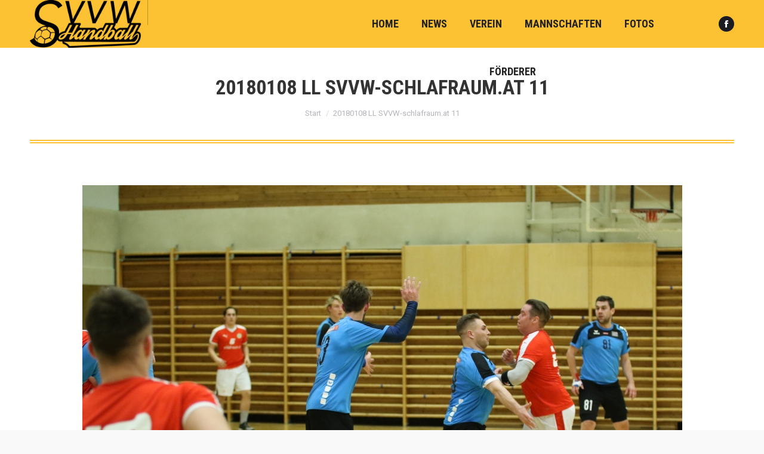

--- FILE ---
content_type: text/html; charset=UTF-8
request_url: https://svvw.at/gallerie/20180108-ll-svvw-hornbach-klagenfurt-schlafraum-at/20180108-ll-svvw-schlafraum-at-11/
body_size: 11358
content:
<!DOCTYPE html> <!--[if !(IE 6) | !(IE 7) | !(IE 8)  ]><!--><html lang=de class=no-js> <!--<![endif]--><head><meta charset="UTF-8"><meta name="viewport" content="width=device-width, initial-scale=1, maximum-scale=1, user-scalable=0"><meta name="theme-color" content="#fdc134"><link rel=profile href=https://gmpg.org/xfn/11> <script>if(/Android|webOS|iPhone|iPad|iPod|BlackBerry|IEMobile|Opera Mini/i.test(navigator.userAgent)){var originalAddEventListener=EventTarget.prototype.addEventListener,oldWidth=window.innerWidth;EventTarget.prototype.addEventListener=function(eventName,eventHandler,useCapture){if(eventName==="resize"){originalAddEventListener.call(this,eventName,function(event){if(oldWidth===window.innerWidth){return;}
oldWidth=window.innerWidth;if(eventHandler.handleEvent){eventHandler.handleEvent.call(this,event);}
else{eventHandler.call(this,event);};},useCapture);}
else{originalAddEventListener.call(this,eventName,eventHandler,useCapture);};};};</script> <meta name='robots' content='index, follow, max-image-preview:large, max-snippet:-1, max-video-preview:-1'><title>20180108 LL SVVW-schlafraum.at 11 - ASKÖ SVVW Klagenfurt</title><link rel=canonical href=https://svvw.at/wp-content/uploads/2018/01/20180108-LL-SVVW-schlafraum.at-11.jpg><meta property="og:locale" content="de_DE"><meta property="og:type" content="article"><meta property="og:title" content="20180108 LL SVVW-schlafraum.at 11 - ASKÖ SVVW Klagenfurt"><meta property="og:url" content="https://svvw.at/wp-content/uploads/2018/01/20180108-LL-SVVW-schlafraum.at-11.jpg"><meta property="og:site_name" content="ASKÖ SVVW Klagenfurt"><meta property="article:publisher" content="https://www.facebook.com/SVVW-Hornbach-Klagenfurt-270871729640268/"><meta property="og:image" content="https://svvw.at/wp-content/uploads/2018/01/20180108-LL-SVVW-schlafraum.at-11.jpg"><meta property="og:image:width" content="1005"><meta property="og:image:height" content="670"><meta property="og:image:type" content="image/jpeg"><meta name="twitter:card" content="summary_large_image"> <script type=application/ld+json class=yoast-schema-graph>{"@context":"https://schema.org","@graph":[{"@type":"WebPage","@id":"https://svvw.at/wp-content/uploads/2018/01/20180108-LL-SVVW-schlafraum.at-11.jpg","url":"https://svvw.at/wp-content/uploads/2018/01/20180108-LL-SVVW-schlafraum.at-11.jpg","name":"20180108 LL SVVW-schlafraum.at 11 - ASKÖ SVVW Klagenfurt","isPartOf":{"@id":"https://svvw.at/#website"},"primaryImageOfPage":{"@id":"https://svvw.at/wp-content/uploads/2018/01/20180108-LL-SVVW-schlafraum.at-11.jpg#primaryimage"},"image":{"@id":"https://svvw.at/wp-content/uploads/2018/01/20180108-LL-SVVW-schlafraum.at-11.jpg#primaryimage"},"thumbnailUrl":"https://svvw.at/wp-content/uploads/2018/01/20180108-LL-SVVW-schlafraum.at-11.jpg","datePublished":"2018-01-08T22:50:08+00:00","dateModified":"2018-01-08T22:50:08+00:00","breadcrumb":{"@id":"https://svvw.at/wp-content/uploads/2018/01/20180108-LL-SVVW-schlafraum.at-11.jpg#breadcrumb"},"inLanguage":"de","potentialAction":[{"@type":"ReadAction","target":["https://svvw.at/wp-content/uploads/2018/01/20180108-LL-SVVW-schlafraum.at-11.jpg"]}]},{"@type":"ImageObject","inLanguage":"de","@id":"https://svvw.at/wp-content/uploads/2018/01/20180108-LL-SVVW-schlafraum.at-11.jpg#primaryimage","url":"https://svvw.at/wp-content/uploads/2018/01/20180108-LL-SVVW-schlafraum.at-11.jpg","contentUrl":"https://svvw.at/wp-content/uploads/2018/01/20180108-LL-SVVW-schlafraum.at-11.jpg","width":"1005","height":"670"},{"@type":"BreadcrumbList","@id":"https://svvw.at/wp-content/uploads/2018/01/20180108-LL-SVVW-schlafraum.at-11.jpg#breadcrumb","itemListElement":[{"@type":"ListItem","position":1,"name":"Home","item":"https://svvw.at/"},{"@type":"ListItem","position":2,"name":"20180108 LL SVVW Hornbach Klagenfurt &#8211; schlafraum.at","item":"https://svvw.at/gallerie/20180108-ll-svvw-hornbach-klagenfurt-schlafraum-at/"},{"@type":"ListItem","position":3,"name":"20180108 LL SVVW-schlafraum.at 11"}]},{"@type":"WebSite","@id":"https://svvw.at/#website","url":"https://svvw.at/","name":"ASKÖ SVVW Klagenfurt","description":"","publisher":{"@id":"https://svvw.at/#organization"},"potentialAction":[{"@type":"SearchAction","target":{"@type":"EntryPoint","urlTemplate":"https://svvw.at/?s={search_term_string}"},"query-input":"required name=search_term_string"}],"inLanguage":"de"},{"@type":"Organization","@id":"https://svvw.at/#organization","name":"SVVW Hornbach Klagenfurt","url":"https://svvw.at/","sameAs":["https://www.facebook.com/SVVW-Hornbach-Klagenfurt-270871729640268/"],"logo":{"@type":"ImageObject","inLanguage":"de","@id":"https://svvw.at/#/schema/logo/image/","url":"https://svvw.at/wp-content/uploads/2017/11/svvw-handball-hornbach-klagenfurt-logo-quer.png","contentUrl":"https://svvw.at/wp-content/uploads/2017/11/svvw-handball-hornbach-klagenfurt-logo-quer.png","width":"2361","height":"420","caption":"SVVW Hornbach Klagenfurt"},"image":{"@id":"https://svvw.at/#/schema/logo/image/"}}]}</script> <link rel=dns-prefetch href=//fonts.googleapis.com><link rel=alternate type=application/rss+xml title="ASKÖ SVVW Klagenfurt &raquo; Feed" href=https://svvw.at/feed/ > <script>window._wpemojiSettings={"baseUrl":"https:\/\/s.w.org\/images\/core\/emoji\/14.0.0\/72x72\/","ext":".png","svgUrl":"https:\/\/s.w.org\/images\/core\/emoji\/14.0.0\/svg\/","svgExt":".svg","source":{"concatemoji":"https:\/\/svvw.at\/wp-includes\/js\/wp-emoji-release.min.js?ver=6.1.7"}};
/*! This file is auto-generated */
!function(e,a,t){var n,r,o,i=a.createElement("canvas"),p=i.getContext&&i.getContext("2d");function s(e,t){var a=String.fromCharCode,e=(p.clearRect(0,0,i.width,i.height),p.fillText(a.apply(this,e),0,0),i.toDataURL());return p.clearRect(0,0,i.width,i.height),p.fillText(a.apply(this,t),0,0),e===i.toDataURL()}function c(e){var t=a.createElement("script");t.src=e,t.defer=t.type="text/javascript",a.getElementsByTagName("head")[0].appendChild(t)}for(o=Array("flag","emoji"),t.supports={everything:!0,everythingExceptFlag:!0},r=0;r<o.length;r++)t.supports[o[r]]=function(e){if(p&&p.fillText)switch(p.textBaseline="top",p.font="600 32px Arial",e){case"flag":return s([127987,65039,8205,9895,65039],[127987,65039,8203,9895,65039])?!1:!s([55356,56826,55356,56819],[55356,56826,8203,55356,56819])&&!s([55356,57332,56128,56423,56128,56418,56128,56421,56128,56430,56128,56423,56128,56447],[55356,57332,8203,56128,56423,8203,56128,56418,8203,56128,56421,8203,56128,56430,8203,56128,56423,8203,56128,56447]);case"emoji":return!s([129777,127995,8205,129778,127999],[129777,127995,8203,129778,127999])}return!1}(o[r]),t.supports.everything=t.supports.everything&&t.supports[o[r]],"flag"!==o[r]&&(t.supports.everythingExceptFlag=t.supports.everythingExceptFlag&&t.supports[o[r]]);t.supports.everythingExceptFlag=t.supports.everythingExceptFlag&&!t.supports.flag,t.DOMReady=!1,t.readyCallback=function(){t.DOMReady=!0},t.supports.everything||(n=function(){t.readyCallback()},a.addEventListener?(a.addEventListener("DOMContentLoaded",n,!1),e.addEventListener("load",n,!1)):(e.attachEvent("onload",n),a.attachEvent("onreadystatechange",function(){"complete"===a.readyState&&t.readyCallback()})),(e=t.source||{}).concatemoji?c(e.concatemoji):e.wpemoji&&e.twemoji&&(c(e.twemoji),c(e.wpemoji)))}(window,document,window._wpemojiSettings);</script> <style>img.wp-smiley,img.emoji{display:inline !important;border:none !important;box-shadow:none !important;height:1em !important;width:1em !important;margin:0 0.07em !important;vertical-align:-0.1em !important;background:none !important;padding:0 !important}</style><link rel=stylesheet href=https://svvw.at/wp-content/cache/minify/a0df1.css media=all><style id=wp-block-library-theme-inline-css>.wp-block-audio figcaption{color:#555;font-size:13px;text-align:center}.is-dark-theme .wp-block-audio figcaption{color:hsla(0,0%,100%,.65)}.wp-block-audio{margin:0 0 1em}.wp-block-code{border:1px solid #ccc;border-radius:4px;font-family:Menlo,Consolas,monaco,monospace;padding:.8em 1em}.wp-block-embed figcaption{color:#555;font-size:13px;text-align:center}.is-dark-theme .wp-block-embed figcaption{color:hsla(0,0%,100%,.65)}.wp-block-embed{margin:0 0 1em}.blocks-gallery-caption{color:#555;font-size:13px;text-align:center}.is-dark-theme .blocks-gallery-caption{color:hsla(0,0%,100%,.65)}.wp-block-image figcaption{color:#555;font-size:13px;text-align:center}.is-dark-theme .wp-block-image figcaption{color:hsla(0,0%,100%,.65)}.wp-block-image{margin:0 0 1em}.wp-block-pullquote{border-top:4px solid;border-bottom:4px solid;margin-bottom:1.75em;color:currentColor}.wp-block-pullquote__citation,.wp-block-pullquote cite,.wp-block-pullquote footer{color:currentColor;text-transform:uppercase;font-size:.8125em;font-style:normal}.wp-block-quote{border-left:.25em solid;margin:0 0 1.75em;padding-left:1em}.wp-block-quote cite,.wp-block-quote footer{color:currentColor;font-size:.8125em;position:relative;font-style:normal}.wp-block-quote.has-text-align-right{border-left:none;border-right:.25em solid;padding-left:0;padding-right:1em}.wp-block-quote.has-text-align-center{border:none;padding-left:0}.wp-block-quote.is-large,.wp-block-quote.is-style-large,.wp-block-quote.is-style-plain{border:none}.wp-block-search .wp-block-search__label{font-weight:700}.wp-block-search__button{border:1px solid #ccc;padding:.375em .625em}:where(.wp-block-group.has-background){padding:1.25em 2.375em}.wp-block-separator.has-css-opacity{opacity:.4}.wp-block-separator{border:none;border-bottom:2px solid;margin-left:auto;margin-right:auto}.wp-block-separator.has-alpha-channel-opacity{opacity:1}.wp-block-separator:not(.is-style-wide):not(.is-style-dots){width:100px}.wp-block-separator.has-background:not(.is-style-dots){border-bottom:none;height:1px}.wp-block-separator.has-background:not(.is-style-wide):not(.is-style-dots){height:2px}.wp-block-table{margin:"0 0 1em 0"}.wp-block-table thead{border-bottom:3px solid}.wp-block-table tfoot{border-top:3px solid}.wp-block-table td,.wp-block-table th{word-break:normal}.wp-block-table figcaption{color:#555;font-size:13px;text-align:center}.is-dark-theme .wp-block-table figcaption{color:hsla(0,0%,100%,.65)}.wp-block-video figcaption{color:#555;font-size:13px;text-align:center}.is-dark-theme .wp-block-video figcaption{color:hsla(0,0%,100%,.65)}.wp-block-video{margin:0 0 1em}.wp-block-template-part.has-background{padding:1.25em 2.375em;margin-top:0;margin-bottom:0}</style><link rel=stylesheet href=https://svvw.at/wp-content/cache/minify/ee92c.css media=all><style id=global-styles-inline-css>/*<![CDATA[*/body{--wp--preset--color--black:#000;--wp--preset--color--cyan-bluish-gray:#abb8c3;--wp--preset--color--white:#FFF;--wp--preset--color--pale-pink:#f78da7;--wp--preset--color--vivid-red:#cf2e2e;--wp--preset--color--luminous-vivid-orange:#ff6900;--wp--preset--color--luminous-vivid-amber:#fcb900;--wp--preset--color--light-green-cyan:#7bdcb5;--wp--preset--color--vivid-green-cyan:#00d084;--wp--preset--color--pale-cyan-blue:#8ed1fc;--wp--preset--color--vivid-cyan-blue:#0693e3;--wp--preset--color--vivid-purple:#9b51e0;--wp--preset--color--accent:#fdc134;--wp--preset--color--dark-gray:#111;--wp--preset--color--light-gray:#767676;--wp--preset--gradient--vivid-cyan-blue-to-vivid-purple:linear-gradient(135deg,rgba(6,147,227,1) 0%,rgb(155,81,224) 100%);--wp--preset--gradient--light-green-cyan-to-vivid-green-cyan:linear-gradient(135deg,rgb(122,220,180) 0%,rgb(0,208,130) 100%);--wp--preset--gradient--luminous-vivid-amber-to-luminous-vivid-orange:linear-gradient(135deg,rgba(252,185,0,1) 0%,rgba(255,105,0,1) 100%);--wp--preset--gradient--luminous-vivid-orange-to-vivid-red:linear-gradient(135deg,rgba(255,105,0,1) 0%,rgb(207,46,46) 100%);--wp--preset--gradient--very-light-gray-to-cyan-bluish-gray:linear-gradient(135deg,rgb(238,238,238) 0%,rgb(169,184,195) 100%);--wp--preset--gradient--cool-to-warm-spectrum:linear-gradient(135deg,rgb(74,234,220) 0%,rgb(151,120,209) 20%,rgb(207,42,186) 40%,rgb(238,44,130) 60%,rgb(251,105,98) 80%,rgb(254,248,76) 100%);--wp--preset--gradient--blush-light-purple:linear-gradient(135deg,rgb(255,206,236) 0%,rgb(152,150,240) 100%);--wp--preset--gradient--blush-bordeaux:linear-gradient(135deg,rgb(254,205,165) 0%,rgb(254,45,45) 50%,rgb(107,0,62) 100%);--wp--preset--gradient--luminous-dusk:linear-gradient(135deg,rgb(255,203,112) 0%,rgb(199,81,192) 50%,rgb(65,88,208) 100%);--wp--preset--gradient--pale-ocean:linear-gradient(135deg,rgb(255,245,203) 0%,rgb(182,227,212) 50%,rgb(51,167,181) 100%);--wp--preset--gradient--electric-grass:linear-gradient(135deg,rgb(202,248,128) 0%,rgb(113,206,126) 100%);--wp--preset--gradient--midnight:linear-gradient(135deg,rgb(2,3,129) 0%,rgb(40,116,252) 100%);--wp--preset--duotone--dark-grayscale:url('#wp-duotone-dark-grayscale');--wp--preset--duotone--grayscale:url('#wp-duotone-grayscale');--wp--preset--duotone--purple-yellow:url('#wp-duotone-purple-yellow');--wp--preset--duotone--blue-red:url('#wp-duotone-blue-red');--wp--preset--duotone--midnight:url('#wp-duotone-midnight');--wp--preset--duotone--magenta-yellow:url('#wp-duotone-magenta-yellow');--wp--preset--duotone--purple-green:url('#wp-duotone-purple-green');--wp--preset--duotone--blue-orange:url('#wp-duotone-blue-orange');--wp--preset--font-size--small:13px;--wp--preset--font-size--medium:20px;--wp--preset--font-size--large:36px;--wp--preset--font-size--x-large:42px;--wp--preset--spacing--20:0.44rem;--wp--preset--spacing--30:0.67rem;--wp--preset--spacing--40:1rem;--wp--preset--spacing--50:1.5rem;--wp--preset--spacing--60:2.25rem;--wp--preset--spacing--70:3.38rem;--wp--preset--spacing--80:5.06rem}:where(.is-layout-flex){gap:0.5em}body .is-layout-flow>.alignleft{float:left;margin-inline-start:0;margin-inline-end:2em}body .is-layout-flow>.alignright{float:right;margin-inline-start:2em;margin-inline-end:0}body .is-layout-flow>.aligncenter{margin-left:auto !important;margin-right:auto !important}body .is-layout-constrained>.alignleft{float:left;margin-inline-start:0;margin-inline-end:2em}body .is-layout-constrained>.alignright{float:right;margin-inline-start:2em;margin-inline-end:0}body .is-layout-constrained>.aligncenter{margin-left:auto !important;margin-right:auto !important}body .is-layout-constrained>:where(:not(.alignleft):not(.alignright):not(.alignfull)){max-width:var(--wp--style--global--content-size);margin-left:auto !important;margin-right:auto !important}body .is-layout-constrained>.alignwide{max-width:var(--wp--style--global--wide-size)}body .is-layout-flex{display:flex}body .is-layout-flex{flex-wrap:wrap;align-items:center}body .is-layout-flex>*{margin:0}:where(.wp-block-columns.is-layout-flex){gap:2em}.has-black-color{color:var(--wp--preset--color--black) !important}.has-cyan-bluish-gray-color{color:var(--wp--preset--color--cyan-bluish-gray) !important}.has-white-color{color:var(--wp--preset--color--white) !important}.has-pale-pink-color{color:var(--wp--preset--color--pale-pink) !important}.has-vivid-red-color{color:var(--wp--preset--color--vivid-red) !important}.has-luminous-vivid-orange-color{color:var(--wp--preset--color--luminous-vivid-orange) !important}.has-luminous-vivid-amber-color{color:var(--wp--preset--color--luminous-vivid-amber) !important}.has-light-green-cyan-color{color:var(--wp--preset--color--light-green-cyan) !important}.has-vivid-green-cyan-color{color:var(--wp--preset--color--vivid-green-cyan) !important}.has-pale-cyan-blue-color{color:var(--wp--preset--color--pale-cyan-blue) !important}.has-vivid-cyan-blue-color{color:var(--wp--preset--color--vivid-cyan-blue) !important}.has-vivid-purple-color{color:var(--wp--preset--color--vivid-purple) !important}.has-black-background-color{background-color:var(--wp--preset--color--black) !important}.has-cyan-bluish-gray-background-color{background-color:var(--wp--preset--color--cyan-bluish-gray) !important}.has-white-background-color{background-color:var(--wp--preset--color--white) !important}.has-pale-pink-background-color{background-color:var(--wp--preset--color--pale-pink) !important}.has-vivid-red-background-color{background-color:var(--wp--preset--color--vivid-red) !important}.has-luminous-vivid-orange-background-color{background-color:var(--wp--preset--color--luminous-vivid-orange) !important}.has-luminous-vivid-amber-background-color{background-color:var(--wp--preset--color--luminous-vivid-amber) !important}.has-light-green-cyan-background-color{background-color:var(--wp--preset--color--light-green-cyan) !important}.has-vivid-green-cyan-background-color{background-color:var(--wp--preset--color--vivid-green-cyan) !important}.has-pale-cyan-blue-background-color{background-color:var(--wp--preset--color--pale-cyan-blue) !important}.has-vivid-cyan-blue-background-color{background-color:var(--wp--preset--color--vivid-cyan-blue) !important}.has-vivid-purple-background-color{background-color:var(--wp--preset--color--vivid-purple) !important}.has-black-border-color{border-color:var(--wp--preset--color--black) !important}.has-cyan-bluish-gray-border-color{border-color:var(--wp--preset--color--cyan-bluish-gray) !important}.has-white-border-color{border-color:var(--wp--preset--color--white) !important}.has-pale-pink-border-color{border-color:var(--wp--preset--color--pale-pink) !important}.has-vivid-red-border-color{border-color:var(--wp--preset--color--vivid-red) !important}.has-luminous-vivid-orange-border-color{border-color:var(--wp--preset--color--luminous-vivid-orange) !important}.has-luminous-vivid-amber-border-color{border-color:var(--wp--preset--color--luminous-vivid-amber) !important}.has-light-green-cyan-border-color{border-color:var(--wp--preset--color--light-green-cyan) !important}.has-vivid-green-cyan-border-color{border-color:var(--wp--preset--color--vivid-green-cyan) !important}.has-pale-cyan-blue-border-color{border-color:var(--wp--preset--color--pale-cyan-blue) !important}.has-vivid-cyan-blue-border-color{border-color:var(--wp--preset--color--vivid-cyan-blue) !important}.has-vivid-purple-border-color{border-color:var(--wp--preset--color--vivid-purple) !important}.has-vivid-cyan-blue-to-vivid-purple-gradient-background{background:var(--wp--preset--gradient--vivid-cyan-blue-to-vivid-purple) !important}.has-light-green-cyan-to-vivid-green-cyan-gradient-background{background:var(--wp--preset--gradient--light-green-cyan-to-vivid-green-cyan) !important}.has-luminous-vivid-amber-to-luminous-vivid-orange-gradient-background{background:var(--wp--preset--gradient--luminous-vivid-amber-to-luminous-vivid-orange) !important}.has-luminous-vivid-orange-to-vivid-red-gradient-background{background:var(--wp--preset--gradient--luminous-vivid-orange-to-vivid-red) !important}.has-very-light-gray-to-cyan-bluish-gray-gradient-background{background:var(--wp--preset--gradient--very-light-gray-to-cyan-bluish-gray) !important}.has-cool-to-warm-spectrum-gradient-background{background:var(--wp--preset--gradient--cool-to-warm-spectrum) !important}.has-blush-light-purple-gradient-background{background:var(--wp--preset--gradient--blush-light-purple) !important}.has-blush-bordeaux-gradient-background{background:var(--wp--preset--gradient--blush-bordeaux) !important}.has-luminous-dusk-gradient-background{background:var(--wp--preset--gradient--luminous-dusk) !important}.has-pale-ocean-gradient-background{background:var(--wp--preset--gradient--pale-ocean) !important}.has-electric-grass-gradient-background{background:var(--wp--preset--gradient--electric-grass) !important}.has-midnight-gradient-background{background:var(--wp--preset--gradient--midnight) !important}.has-small-font-size{font-size:var(--wp--preset--font-size--small) !important}.has-medium-font-size{font-size:var(--wp--preset--font-size--medium) !important}.has-large-font-size{font-size:var(--wp--preset--font-size--large) !important}.has-x-large-font-size{font-size:var(--wp--preset--font-size--x-large) !important}.wp-block-navigation a:where(:not(.wp-element-button)){color:inherit}:where(.wp-block-columns.is-layout-flex){gap:2em}.wp-block-pullquote{font-size:1.5em;line-height:1.6}/*]]>*/</style><link rel=stylesheet href=https://svvw.at/wp-content/cache/minify/b1514.css media=all><link rel=stylesheet id=dt-web-fonts-css href='https://fonts.googleapis.com/css?family=Roboto:400,500,600,700%7CRoboto+Condensed:400,600,700' type=text/css media=all><link rel=stylesheet href=https://svvw.at/wp-content/cache/minify/42d14.css media=all><style id=dt-main-inline-css>/*<![CDATA[*/body #load{display:block;height:100%;overflow:hidden;position:fixed;width:100%;z-index:9901;opacity:1;visibility:visible;transition:all .35s ease-out}.load-wrap{width:100%;height:100%;background-position:center center;background-repeat:no-repeat;text-align:center;display:-ms-flexbox;display:-ms-flex;display:flex;-ms-align-items:center;-ms-flex-align:center;align-items:center;-ms-flex-flow:column wrap;flex-flow:column wrap;-ms-flex-pack:center;-ms-justify-content:center;justify-content:center}.load-wrap>svg{position:absolute;top:50%;left:50%;transform:translate(-50%,-50%)}#load{background:var(--the7-elementor-beautiful-loading-bg,#ffffff);--the7-beautiful-spinner-color2:var(--the7-beautiful-spinner-color,#fdc134)}/*]]>*/</style><link rel=stylesheet href=https://svvw.at/wp-content/cache/minify/80486.css media=all> <script src=https://svvw.at/wp-content/cache/minify/818c0.js></script> <script id=layerslider-greensock-js-extra>var LS_Meta={"v":"6.10.2"};</script> <script src=https://svvw.at/wp-content/cache/minify/2c15a.js></script> <script async src=https://svvw.at/wp-content/cache/minify/e0c07.js></script> <script id=dt-above-fold-js-extra>/*<![CDATA[*/var dtLocal={"themeUrl":"https:\/\/svvw.at\/wp-content\/themes\/dt-the7","passText":"Um diesen gesch\u00fctzten Eintrag anzusehen, geben Sie bitte das Passwort ein:","moreButtonText":{"loading":"Lade...","loadMore":"Mehr laden"},"postID":"3456","ajaxurl":"https:\/\/svvw.at\/wp-admin\/admin-ajax.php","REST":{"baseUrl":"https:\/\/svvw.at\/wp-json\/the7\/v1","endpoints":{"sendMail":"\/send-mail"}},"contactMessages":{"required":"One or more fields have an error. Please check and try again.","terms":"Please accept the privacy policy.","fillTheCaptchaError":"Please, fill the captcha."},"captchaSiteKey":"","ajaxNonce":"b0c6007b4c","pageData":"","themeSettings":{"smoothScroll":"off","lazyLoading":false,"accentColor":{"mode":"solid","color":"#fdc134"},"desktopHeader":{"height":80},"ToggleCaptionEnabled":"disabled","ToggleCaption":"Navigation","floatingHeader":{"showAfter":160,"showMenu":true,"height":80,"logo":{"showLogo":true,"html":"<img class=\" preload-me\" src=\"https:\/\/svvw.at\/wp-content\/uploads\/2017\/11\/svvw-handball-hornbach-klagenfurt-logo-quer-e1742151229411.png\" srcset=\"https:\/\/svvw.at\/wp-content\/uploads\/2017\/11\/svvw-handball-hornbach-klagenfurt-logo-quer-e1742151229411.png 500w\" width=\"500\" height=\"200\"   sizes=\"500px\" alt=\"ASK\u00d6 SVVW Klagenfurt\" \/>","url":"https:\/\/svvw.at\/"}},"topLine":{"floatingTopLine":{"logo":{"showLogo":false,"html":""}}},"mobileHeader":{"firstSwitchPoint":1100,"secondSwitchPoint":778,"firstSwitchPointHeight":80,"secondSwitchPointHeight":80,"mobileToggleCaptionEnabled":"disabled","mobileToggleCaption":"Menu"},"stickyMobileHeaderFirstSwitch":{"logo":{"html":"<img class=\" preload-me\" src=\"https:\/\/svvw.at\/wp-content\/uploads\/2017\/11\/svvw-handball-hornbach-klagenfurt-logo-quer-e1742151229411.png\" srcset=\"https:\/\/svvw.at\/wp-content\/uploads\/2017\/11\/svvw-handball-hornbach-klagenfurt-logo-quer-e1742151229411.png 500w\" width=\"500\" height=\"200\"   sizes=\"500px\" alt=\"ASK\u00d6 SVVW Klagenfurt\" \/>"}},"stickyMobileHeaderSecondSwitch":{"logo":{"html":"<img class=\" preload-me\" src=\"https:\/\/svvw.at\/wp-content\/uploads\/2017\/11\/svvw-handball-hornbach-klagenfurt-logo-quer-e1742151229411.png\" srcset=\"https:\/\/svvw.at\/wp-content\/uploads\/2017\/11\/svvw-handball-hornbach-klagenfurt-logo-quer-e1742151229411.png 500w\" width=\"500\" height=\"200\"   sizes=\"500px\" alt=\"ASK\u00d6 SVVW Klagenfurt\" \/>"}},"content":{"textColor":"#8b8d94","headerColor":"#333333"},"sidebar":{"switchPoint":992},"boxedWidth":"1340px","stripes":{"stripe1":{"textColor":"#989a9f","headerColor":"#ebecef"},"stripe2":{"textColor":"#1b1b1d","headerColor":"#1b1b1d"},"stripe3":{"textColor":"#1b1b1d","headerColor":"#1b1b1d"}}}};var dtShare={"shareButtonText":{"facebook":"Share on Facebook","twitter":"Tweet","pinterest":"Pin it","linkedin":"Share on Linkedin","whatsapp":"Share on Whatsapp"},"overlayOpacity":"85"};/*]]>*/</script> <script src=https://svvw.at/wp-content/cache/minify/85615.js></script> <meta name="generator" content="Powered by LayerSlider 6.10.2 - Multi-Purpose, Responsive, Parallax, Mobile-Friendly Slider Plugin for WordPress."><link rel=https://api.w.org/ href=https://svvw.at/wp-json/ ><link rel=alternate type=application/json href=https://svvw.at/wp-json/wp/v2/media/3456><link rel=EditURI type=application/rsd+xml title=RSD href=https://svvw.at/xmlrpc.php?rsd><link rel=wlwmanifest type=application/wlwmanifest+xml href=https://svvw.at/wp-includes/wlwmanifest.xml><meta name="generator" content="WordPress 6.1.7"><link rel=shortlink href='https://svvw.at/?p=3456'><link rel=alternate type=application/json+oembed href="https://svvw.at/wp-json/oembed/1.0/embed?url=https%3A%2F%2Fsvvw.at%2Fgallerie%2F20180108-ll-svvw-hornbach-klagenfurt-schlafraum-at%2F20180108-ll-svvw-schlafraum-at-11%2F"><link rel=alternate type=text/xml+oembed href="https://svvw.at/wp-json/oembed/1.0/embed?url=https%3A%2F%2Fsvvw.at%2Fgallerie%2F20180108-ll-svvw-hornbach-klagenfurt-schlafraum-at%2F20180108-ll-svvw-schlafraum-at-11%2F&#038;format=xml">  <script>var WP_Statistics_http=new XMLHttpRequest();WP_Statistics_http.open('GET','https://svvw.at/wp-json/wp-statistics/v2/hit?_=1742407986&_wpnonce=7342e4b42e&wp_statistics_hit_rest=yes&referred=https%3A%2F%2Fsvvw.at&exclusion_match=yes&exclusion_reason=CrawlerDetect&track_all=1&current_page_type=post&current_page_id=3456&search_query&page_uri=/gallerie/20180108-ll-svvw-hornbach-klagenfurt-schlafraum-at/20180108-ll-svvw-schlafraum-at-11/',true);WP_Statistics_http.setRequestHeader("Content-Type","application/json;charset=UTF-8");WP_Statistics_http.send(null);</script> <meta name="generator" content="Powered by Slider Revolution 6.6.5 - responsive, Mobile-Friendly Slider Plugin for WordPress with comfortable drag and drop interface."> <script id=the7-loader-script>document.addEventListener("DOMContentLoaded",function(event){var load=document.getElementById("load");if(!load.classList.contains('loader-removed')){var removeLoading=setTimeout(function(){load.className+=" loader-removed";},300);}});</script> <script>function setREVStartSize(e){window.RSIW=window.RSIW===undefined?window.innerWidth:window.RSIW;window.RSIH=window.RSIH===undefined?window.innerHeight:window.RSIH;try{var pw=document.getElementById(e.c).parentNode.offsetWidth,newh;pw=pw===0||isNaN(pw)||(e.l=="fullwidth"||e.layout=="fullwidth")?window.RSIW:pw;e.tabw=e.tabw===undefined?0:parseInt(e.tabw);e.thumbw=e.thumbw===undefined?0:parseInt(e.thumbw);e.tabh=e.tabh===undefined?0:parseInt(e.tabh);e.thumbh=e.thumbh===undefined?0:parseInt(e.thumbh);e.tabhide=e.tabhide===undefined?0:parseInt(e.tabhide);e.thumbhide=e.thumbhide===undefined?0:parseInt(e.thumbhide);e.mh=e.mh===undefined||e.mh==""||e.mh==="auto"?0:parseInt(e.mh,0);if(e.layout==="fullscreen"||e.l==="fullscreen")
newh=Math.max(e.mh,window.RSIH);else{e.gw=Array.isArray(e.gw)?e.gw:[e.gw];for(var i in e.rl)if(e.gw[i]===undefined||e.gw[i]===0)e.gw[i]=e.gw[i-1];e.gh=e.el===undefined||e.el===""||(Array.isArray(e.el)&&e.el.length==0)?e.gh:e.el;e.gh=Array.isArray(e.gh)?e.gh:[e.gh];for(var i in e.rl)if(e.gh[i]===undefined||e.gh[i]===0)e.gh[i]=e.gh[i-1];var nl=new Array(e.rl.length),ix=0,sl;e.tabw=e.tabhide>=pw?0:e.tabw;e.thumbw=e.thumbhide>=pw?0:e.thumbw;e.tabh=e.tabhide>=pw?0:e.tabh;e.thumbh=e.thumbhide>=pw?0:e.thumbh;for(var i in e.rl)nl[i]=e.rl[i]<window.RSIW?0:e.rl[i];sl=nl[0];for(var i in nl)if(sl>nl[i]&&nl[i]>0){sl=nl[i];ix=i;}
var m=pw>(e.gw[ix]+e.tabw+e.thumbw)?1:(pw-(e.tabw+e.thumbw))/(e.gw[ix]);newh=(e.gh[ix]*m)+(e.tabh+e.thumbh);}
var el=document.getElementById(e.c);if(el!==null&&el)el.style.height=newh+"px";el=document.getElementById(e.c+"_wrapper");if(el!==null&&el){el.style.height=newh+"px";el.style.display="block";}}catch(e){console.log("Failure at Presize of Slider:"+e)}};</script> <style id=wp-custom-css>.preload-me{height:auto}.branding a img{max-width:40% !important}</style><style id=the7-custom-inline-css>.main-nav > li > a .text-wrap, .header-bar .main-nav > li > a, .menu-box .main-nav>li>a{-webkit-flex-flow:column wrap;-moz-flex-flow:column wrap;-ms-flex-flow:column wrap;flex-flow:column wrap}.main-nav > .menu-item > a .fa{padding-right:0;padding-bottom:4px}</style></head><body id=the7-body class="attachment attachment-template-default single single-attachment postid-3456 attachmentid-3456 attachment-jpeg wp-embed-responsive the7-core-ver-2.7.1 no-comments dt-responsive-on right-mobile-menu-close-icon ouside-menu-close-icon mobile-hamburger-close-bg-enable mobile-hamburger-close-bg-hover-enable  fade-medium-mobile-menu-close-icon fade-medium-menu-close-icon srcset-enabled btn-flat custom-btn-color custom-btn-hover-color phantom-sticky phantom-disable-decoration phantom-main-logo-on sticky-mobile-header top-header first-switch-logo-left first-switch-menu-right second-switch-logo-left second-switch-menu-right right-mobile-menu layzr-loading-on popup-message-style the7-ver-11.0.3 dt-fa-compatibility"> <svg xmlns=http://www.w3.org/2000/svg viewBox="0 0 0 0" width=0 height=0 focusable=false role=none style="visibility: hidden; position: absolute; left: -9999px; overflow: hidden;" ><defs><filter id=wp-duotone-dark-grayscale><feColorMatrix color-interpolation-filters="sRGB" type="matrix" values=" .299 .587 .114 0 0 .299 .587 .114 0 0 .299 .587 .114 0 0 .299 .587 .114 0 0 "/><feComponentTransfer color-interpolation-filters="sRGB" ><feFuncR type="table" tableValues="0 0.49803921568627"/><feFuncG type="table" tableValues="0 0.49803921568627"/><feFuncB type="table" tableValues="0 0.49803921568627"/><feFuncA type="table" tableValues="1 1"/></feComponentTransfer><feComposite in2="SourceGraphic" operator="in"/></filter></defs></svg><svg xmlns=http://www.w3.org/2000/svg viewBox="0 0 0 0" width=0 height=0 focusable=false role=none style="visibility: hidden; position: absolute; left: -9999px; overflow: hidden;" ><defs><filter id=wp-duotone-grayscale><feColorMatrix color-interpolation-filters="sRGB" type="matrix" values=" .299 .587 .114 0 0 .299 .587 .114 0 0 .299 .587 .114 0 0 .299 .587 .114 0 0 "/><feComponentTransfer color-interpolation-filters="sRGB" ><feFuncR type="table" tableValues="0 1"/><feFuncG type="table" tableValues="0 1"/><feFuncB type="table" tableValues="0 1"/><feFuncA type="table" tableValues="1 1"/></feComponentTransfer><feComposite in2="SourceGraphic" operator="in"/></filter></defs></svg><svg xmlns=http://www.w3.org/2000/svg viewBox="0 0 0 0" width=0 height=0 focusable=false role=none style="visibility: hidden; position: absolute; left: -9999px; overflow: hidden;" ><defs><filter id=wp-duotone-purple-yellow><feColorMatrix color-interpolation-filters="sRGB" type="matrix" values=" .299 .587 .114 0 0 .299 .587 .114 0 0 .299 .587 .114 0 0 .299 .587 .114 0 0 "/><feComponentTransfer color-interpolation-filters="sRGB" ><feFuncR type="table" tableValues="0.54901960784314 0.98823529411765"/><feFuncG type="table" tableValues="0 1"/><feFuncB type="table" tableValues="0.71764705882353 0.25490196078431"/><feFuncA type="table" tableValues="1 1"/></feComponentTransfer><feComposite in2="SourceGraphic" operator="in"/></filter></defs></svg><svg xmlns=http://www.w3.org/2000/svg viewBox="0 0 0 0" width=0 height=0 focusable=false role=none style="visibility: hidden; position: absolute; left: -9999px; overflow: hidden;" ><defs><filter id=wp-duotone-blue-red><feColorMatrix color-interpolation-filters="sRGB" type="matrix" values=" .299 .587 .114 0 0 .299 .587 .114 0 0 .299 .587 .114 0 0 .299 .587 .114 0 0 "/><feComponentTransfer color-interpolation-filters="sRGB" ><feFuncR type="table" tableValues="0 1"/><feFuncG type="table" tableValues="0 0.27843137254902"/><feFuncB type="table" tableValues="0.5921568627451 0.27843137254902"/><feFuncA type="table" tableValues="1 1"/></feComponentTransfer><feComposite in2="SourceGraphic" operator="in"/></filter></defs></svg><svg xmlns=http://www.w3.org/2000/svg viewBox="0 0 0 0" width=0 height=0 focusable=false role=none style="visibility: hidden; position: absolute; left: -9999px; overflow: hidden;" ><defs><filter id=wp-duotone-midnight><feColorMatrix color-interpolation-filters="sRGB" type="matrix" values=" .299 .587 .114 0 0 .299 .587 .114 0 0 .299 .587 .114 0 0 .299 .587 .114 0 0 "/><feComponentTransfer color-interpolation-filters="sRGB" ><feFuncR type="table" tableValues="0 0"/><feFuncG type="table" tableValues="0 0.64705882352941"/><feFuncB type="table" tableValues="0 1"/><feFuncA type="table" tableValues="1 1"/></feComponentTransfer><feComposite in2="SourceGraphic" operator="in"/></filter></defs></svg><svg xmlns=http://www.w3.org/2000/svg viewBox="0 0 0 0" width=0 height=0 focusable=false role=none style="visibility: hidden; position: absolute; left: -9999px; overflow: hidden;" ><defs><filter id=wp-duotone-magenta-yellow><feColorMatrix color-interpolation-filters="sRGB" type="matrix" values=" .299 .587 .114 0 0 .299 .587 .114 0 0 .299 .587 .114 0 0 .299 .587 .114 0 0 "/><feComponentTransfer color-interpolation-filters="sRGB" ><feFuncR type="table" tableValues="0.78039215686275 1"/><feFuncG type="table" tableValues="0 0.94901960784314"/><feFuncB type="table" tableValues="0.35294117647059 0.47058823529412"/><feFuncA type="table" tableValues="1 1"/></feComponentTransfer><feComposite in2="SourceGraphic" operator="in"/></filter></defs></svg><svg xmlns=http://www.w3.org/2000/svg viewBox="0 0 0 0" width=0 height=0 focusable=false role=none style="visibility: hidden; position: absolute; left: -9999px; overflow: hidden;" ><defs><filter id=wp-duotone-purple-green><feColorMatrix color-interpolation-filters="sRGB" type="matrix" values=" .299 .587 .114 0 0 .299 .587 .114 0 0 .299 .587 .114 0 0 .299 .587 .114 0 0 "/><feComponentTransfer color-interpolation-filters="sRGB" ><feFuncR type="table" tableValues="0.65098039215686 0.40392156862745"/><feFuncG type="table" tableValues="0 1"/><feFuncB type="table" tableValues="0.44705882352941 0.4"/><feFuncA type="table" tableValues="1 1"/></feComponentTransfer><feComposite in2="SourceGraphic" operator="in"/></filter></defs></svg><svg xmlns=http://www.w3.org/2000/svg viewBox="0 0 0 0" width=0 height=0 focusable=false role=none style="visibility: hidden; position: absolute; left: -9999px; overflow: hidden;" ><defs><filter id=wp-duotone-blue-orange><feColorMatrix color-interpolation-filters="sRGB" type="matrix" values=" .299 .587 .114 0 0 .299 .587 .114 0 0 .299 .587 .114 0 0 .299 .587 .114 0 0 "/><feComponentTransfer color-interpolation-filters="sRGB" ><feFuncR type="table" tableValues="0.098039215686275 1"/><feFuncG type="table" tableValues="0 0.66274509803922"/><feFuncB type="table" tableValues="0.84705882352941 0.41960784313725"/><feFuncA type="table" tableValues="1 1"/></feComponentTransfer><feComposite in2="SourceGraphic" operator="in"/></filter></defs></svg><div id=load class=ring-loader><div class=load-wrap><style>/*<![CDATA[*/.the7-spinner{width:72px;height:72px;position:relative}.the7-spinner>div{border-radius:50%;width:9px;left:0;box-sizing:border-box;display:block;position:absolute;border:9px solid #fff;width:72px;height:72px}.the7-spinner-ring-bg{opacity:0.25}div.the7-spinner-ring{animation:spinner-animation 0.8s cubic-bezier(1, 1, 1, 1) infinite;border-color:var(--the7-beautiful-spinner-color2) transparent transparent transparent}@keyframes spinner-animation{from{transform:rotate(0deg)}to{transform:rotate(360deg)}}/*]]>*/</style><div class=the7-spinner><div class=the7-spinner-ring-bg></div><div class=the7-spinner-ring></div></div></div></div><div id=page > <a class="skip-link screen-reader-text" href=#content>Zum Inhalt springen</a><div class="masthead inline-header center widgets full-width shadow-mobile-header-decoration small-mobile-menu-icon show-sub-menu-on-hover"  role=banner><div class="top-bar top-bar-empty top-bar-line-hide"><div class=top-bar-bg ></div><div class="mini-widgets left-widgets"></div><div class="mini-widgets right-widgets"></div></div><header class=header-bar><div class=branding><div id=site-title class=assistive-text>ASKÖ SVVW Klagenfurt</div><div id=site-description class=assistive-text></div> <a class=same-logo href=https://svvw.at/ ><img class=" preload-me" src=https://svvw.at/wp-content/uploads/2017/11/svvw-handball-hornbach-klagenfurt-logo-quer-e1742151229411.png srcset="https://svvw.at/wp-content/uploads/2017/11/svvw-handball-hornbach-klagenfurt-logo-quer-e1742151229411.png 500w" width=500 height=200   sizes=500px alt="ASKÖ SVVW Klagenfurt"></a></div><ul id=primary-menu class="main-nav bg-outline-decoration hover-outline-decoration active-outline-decoration"><li class="menu-item menu-item-type-post_type menu-item-object-page menu-item-home menu-item-2125 first depth-0"><a href=https://svvw.at/ data-level=1><span class=menu-item-text><span class=menu-text>Home</span></span></a></li> <li class="menu-item menu-item-type-post_type menu-item-object-page current_page_parent menu-item-2123 depth-0"><a href=https://svvw.at/news/ data-level=1><span class=menu-item-text><span class=menu-text>News</span></span></a></li> <li class="menu-item menu-item-type-post_type menu-item-object-page menu-item-has-children menu-item-2113 has-children depth-0"><a href=https://svvw.at/verein/ class=not-clickable-item data-level=1><span class=menu-item-text><span class=menu-text>Verein</span></span></a><ul class="sub-nav level-arrows-on"><li class="menu-item menu-item-type-post_type menu-item-object-page menu-item-2114 first depth-1"><a href=https://svvw.at/verein/trainer/ data-level=2><span class=menu-item-text><span class=menu-text>Trainer</span></span></a></li> <li class="menu-item menu-item-type-post_type menu-item-object-page menu-item-2115 depth-1"><a href=https://svvw.at/verein/trainingszeiten/ data-level=2><span class=menu-item-text><span class=menu-text>Trainingszeiten</span></span></a></li> <li class="menu-item menu-item-type-post_type menu-item-object-page menu-item-2116 depth-1"><a href=https://svvw.at/verein/vorstand/ data-level=2><span class=menu-item-text><span class=menu-text>Vorstand</span></span></a></li> <li class="menu-item menu-item-type-post_type menu-item-object-page menu-item-2122 depth-1"><a href=https://svvw.at/verein/philosophie/ data-level=2><span class=menu-item-text><span class=menu-text>Philosophie</span></span></a></li> <li class="menu-item menu-item-type-post_type menu-item-object-page menu-item-2117 depth-1"><a href=https://svvw.at/verein/statuten/ data-level=2><span class=menu-item-text><span class=menu-text>Statuten</span></span></a></li> <li class="menu-item menu-item-type-post_type menu-item-object-page menu-item-2119 depth-1"><a href=https://svvw.at/verein/strategie/ data-level=2><span class=menu-item-text><span class=menu-text>Strategie</span></span></a></li> <li class="menu-item menu-item-type-post_type menu-item-object-page menu-item-2120 depth-1"><a href=https://svvw.at/verein/ueber-uns/ data-level=2><span class=menu-item-text><span class=menu-text>über uns</span></span></a></li> <li class="menu-item menu-item-type-post_type menu-item-object-page menu-item-2121 depth-1"><a href=https://svvw.at/verein/anfahrt/ data-level=2><span class=menu-item-text><span class=menu-text>Anfahrt</span></span></a></li> <li class="menu-item menu-item-type-post_type menu-item-object-page menu-item-2118 depth-1"><a href=https://svvw.at/verein/impresum/ data-level=2><span class=menu-item-text><span class=menu-text>Impressum</span></span></a></li> <li class="menu-item menu-item-type-post_type menu-item-object-page menu-item-4166 depth-1"><a href=https://svvw.at/verein/datenschutzerklaerung/ data-level=2><span class=menu-item-text><span class=menu-text>Datenschutzerklärung</span></span></a></li></ul></li> <li class="menu-item menu-item-type-post_type menu-item-object-page menu-item-has-children menu-item-2126 has-children depth-0"><a href=https://svvw.at/mannschaften-1718/ class=not-clickable-item data-level=1><span class=menu-item-text><span class=menu-text>Mannschaften</span></span></a><ul class="sub-nav level-arrows-on"><li class="menu-item menu-item-type-post_type menu-item-object-page menu-item-6862 first depth-1"><a href=https://svvw.at/mannschaften-1718/frauen-2022-23/ data-level=2><span class=menu-item-text><span class=menu-text>Frauen 2022/2023</span></span></a></li> <li class="menu-item menu-item-type-post_type menu-item-object-page menu-item-6841 depth-1"><a href=https://svvw.at/maenner-2022-2023/ data-level=2><span class=menu-item-text><span class=menu-text>Männer 2022/2023</span></span></a></li></ul></li> <li class="menu-item menu-item-type-post_type menu-item-object-page menu-item-2139 depth-0"><a href=https://svvw.at/fotos/ data-level=1><span class=menu-item-text><span class=menu-text>Fotos</span></span></a></li> <li class="menu-item menu-item-type-post_type menu-item-object-page menu-item-6878 last depth-0"><a href=https://svvw.at/foerderer/ data-level=1><span class=menu-item-text><span class=menu-text>Förderer</span></span></a></li></ul><div class=mini-widgets><div class="mini-search show-on-desktop near-logo-first-switch near-logo-second-switch popup-search custom-icon"><form class="searchform mini-widget-searchform" role=search method=get action=https://svvw.at/ ><div class=screen-reader-text>Search:</div> <a href class="submit mini-icon-off"></a><div class=popup-search-wrap> <input type=text class="field searchform-s" name=s value placeholder="Type and hit enter …" title="Search form"> <a href class=search-icon><i class=the7-mw-icon-search-bold></i></a></div><input type=submit class="assistive-text searchsubmit" value=Los!></form></div><div class="soc-ico show-on-desktop in-top-bar-right in-menu-second-switch custom-bg disabled-border border-off hover-custom-bg hover-disabled-border  hover-border-off"><a title="Facebook page opens in new window" href="https://www.facebook.com/profile.php?id=100064706405382#" target=_blank class=facebook><span class=soc-font-icon></span><span class=screen-reader-text>Facebook page opens in new window</span></a></div></div></header></div><div role=navigation class="dt-mobile-header mobile-menu-show-divider"><div class=dt-close-mobile-menu-icon><div class=close-line-wrap><span class=close-line></span><span class=close-line></span><span class=close-line></span></div></div><ul id=mobile-menu class=mobile-main-nav> <li class="menu-item menu-item-type-post_type menu-item-object-page menu-item-home menu-item-2125 first depth-0"><a href=https://svvw.at/ data-level=1><span class=menu-item-text><span class=menu-text>Home</span></span></a></li> <li class="menu-item menu-item-type-post_type menu-item-object-page current_page_parent menu-item-2123 depth-0"><a href=https://svvw.at/news/ data-level=1><span class=menu-item-text><span class=menu-text>News</span></span></a></li> <li class="menu-item menu-item-type-post_type menu-item-object-page menu-item-has-children menu-item-2113 has-children depth-0"><a href=https://svvw.at/verein/ class=not-clickable-item data-level=1><span class=menu-item-text><span class=menu-text>Verein</span></span></a><ul class="sub-nav level-arrows-on"><li class="menu-item menu-item-type-post_type menu-item-object-page menu-item-2114 first depth-1"><a href=https://svvw.at/verein/trainer/ data-level=2><span class=menu-item-text><span class=menu-text>Trainer</span></span></a></li> <li class="menu-item menu-item-type-post_type menu-item-object-page menu-item-2115 depth-1"><a href=https://svvw.at/verein/trainingszeiten/ data-level=2><span class=menu-item-text><span class=menu-text>Trainingszeiten</span></span></a></li> <li class="menu-item menu-item-type-post_type menu-item-object-page menu-item-2116 depth-1"><a href=https://svvw.at/verein/vorstand/ data-level=2><span class=menu-item-text><span class=menu-text>Vorstand</span></span></a></li> <li class="menu-item menu-item-type-post_type menu-item-object-page menu-item-2122 depth-1"><a href=https://svvw.at/verein/philosophie/ data-level=2><span class=menu-item-text><span class=menu-text>Philosophie</span></span></a></li> <li class="menu-item menu-item-type-post_type menu-item-object-page menu-item-2117 depth-1"><a href=https://svvw.at/verein/statuten/ data-level=2><span class=menu-item-text><span class=menu-text>Statuten</span></span></a></li> <li class="menu-item menu-item-type-post_type menu-item-object-page menu-item-2119 depth-1"><a href=https://svvw.at/verein/strategie/ data-level=2><span class=menu-item-text><span class=menu-text>Strategie</span></span></a></li> <li class="menu-item menu-item-type-post_type menu-item-object-page menu-item-2120 depth-1"><a href=https://svvw.at/verein/ueber-uns/ data-level=2><span class=menu-item-text><span class=menu-text>über uns</span></span></a></li> <li class="menu-item menu-item-type-post_type menu-item-object-page menu-item-2121 depth-1"><a href=https://svvw.at/verein/anfahrt/ data-level=2><span class=menu-item-text><span class=menu-text>Anfahrt</span></span></a></li> <li class="menu-item menu-item-type-post_type menu-item-object-page menu-item-2118 depth-1"><a href=https://svvw.at/verein/impresum/ data-level=2><span class=menu-item-text><span class=menu-text>Impressum</span></span></a></li> <li class="menu-item menu-item-type-post_type menu-item-object-page menu-item-4166 depth-1"><a href=https://svvw.at/verein/datenschutzerklaerung/ data-level=2><span class=menu-item-text><span class=menu-text>Datenschutzerklärung</span></span></a></li></ul></li> <li class="menu-item menu-item-type-post_type menu-item-object-page menu-item-has-children menu-item-2126 has-children depth-0"><a href=https://svvw.at/mannschaften-1718/ class=not-clickable-item data-level=1><span class=menu-item-text><span class=menu-text>Mannschaften</span></span></a><ul class="sub-nav level-arrows-on"><li class="menu-item menu-item-type-post_type menu-item-object-page menu-item-6862 first depth-1"><a href=https://svvw.at/mannschaften-1718/frauen-2022-23/ data-level=2><span class=menu-item-text><span class=menu-text>Frauen 2022/2023</span></span></a></li> <li class="menu-item menu-item-type-post_type menu-item-object-page menu-item-6841 depth-1"><a href=https://svvw.at/maenner-2022-2023/ data-level=2><span class=menu-item-text><span class=menu-text>Männer 2022/2023</span></span></a></li></ul></li> <li class="menu-item menu-item-type-post_type menu-item-object-page menu-item-2139 depth-0"><a href=https://svvw.at/fotos/ data-level=1><span class=menu-item-text><span class=menu-text>Fotos</span></span></a></li> <li class="menu-item menu-item-type-post_type menu-item-object-page menu-item-6878 last depth-0"><a href=https://svvw.at/foerderer/ data-level=1><span class=menu-item-text><span class=menu-text>Förderer</span></span></a></li></ul><div class=mobile-mini-widgets-in-menu></div></div><div class="page-title title-center breadcrumbs-mobile-off page-title-responsive-enabled" data-prlx-speed=0.5><div class=wf-wrap><div class="page-title-head hgroup"><h1 class="entry-title">20180108 LL SVVW-schlafraum.at 11</h1></div><div class=page-title-breadcrumbs><div class=assistive-text>Sie befinden sich hier:</div><ol class="breadcrumbs text-small" itemscope itemtype=https://schema.org/BreadcrumbList><li itemprop=itemListElement itemscope itemtype=https://schema.org/ListItem><a itemprop=item href=https://svvw.at/ title=Start><span itemprop=name>Start</span></a><meta itemprop="position" content="1"></li><li class=current itemprop=itemListElement itemscope itemtype=https://schema.org/ListItem><span itemprop=name>20180108 LL SVVW-schlafraum.at 11</span><meta itemprop="position" content="2"></li></ol></div></div></div><div id=main class="sidebar-none sidebar-divider-off"><div class=main-gradient></div><div class=wf-wrap><div class=wf-container-main><div id=content class=content role=main><article id=post-3456 class="post-3456 attachment type-attachment status-inherit description-off"> <a href=https://svvw.at/wp-content/uploads/2018/01/20180108-LL-SVVW-schlafraum.at-11.jpg class="alignnone rollover rollover-zoom dt-pswp-item layzr-bg" data-dt-img-description title="20180108 LL SVVW-schlafraum.at 11"><img class="preload-me lazy-load" src=data:image/svg+xml,%3Csvg%20xmlns%3D&#39;http%3A%2F%2Fwww.w3.org%2F2000%2Fsvg&#39;%20viewBox%3D&#39;0%200%201005%20670&#39;%2F%3E data-src=https://svvw.at/wp-content/uploads/2018/01/20180108-LL-SVVW-schlafraum.at-11.jpg data-srcset="https://svvw.at/wp-content/uploads/2018/01/20180108-LL-SVVW-schlafraum.at-11.jpg 1005w" alt width=1005 height=670></a></article></div></div></div></div><footer id=footer class="footer solid-bg"><div id=bottom-bar class="full-width-line logo-left" role=contentinfo><div class=wf-wrap><div class=wf-container-bottom><div class=wf-float-left>© svvw&nbsp;Dream-Theme &mdash; truly <a href=https://dream-theme.com target=_blank>premium WordPress themes</a></div><div class=wf-float-right></div></div></div></div></footer><a href=# class=scroll-top><svg version=1.1 id=Layer_1 xmlns=http://www.w3.org/2000/svg xmlns:xlink=http://www.w3.org/1999/xlink x=0px y=0px viewBox="0 0 16 16" style="enable-background:new 0 0 16 16;" xml:space=preserve> <path d="M11.7,6.3l-3-3C8.5,3.1,8.3,3,8,3c0,0,0,0,0,0C7.7,3,7.5,3.1,7.3,3.3l-3,3c-0.4,0.4-0.4,1,0,1.4c0.4,0.4,1,0.4,1.4,0L7,6.4 V12c0,0.6,0.4,1,1,1s1-0.4,1-1V6.4l1.3,1.3c0.4,0.4,1,0.4,1.4,0C11.9,7.5,12,7.3,12,7S11.9,6.5,11.7,6.3z"/> </svg><span class=screen-reader-text>Go to Top</span></a></div> <script>window.RS_MODULES=window.RS_MODULES||{};window.RS_MODULES.modules=window.RS_MODULES.modules||{};window.RS_MODULES.waiting=window.RS_MODULES.waiting||[];window.RS_MODULES.defered=false;window.RS_MODULES.moduleWaiting=window.RS_MODULES.moduleWaiting||{};window.RS_MODULES.type='compiled';</script> <link rel=stylesheet href=https://svvw.at/wp-content/cache/minify/edd85.css media=all><style id=rs-plugin-settings-inline-css>#rs-demo-id{}</style> <script src=https://svvw.at/wp-content/cache/minify/53c34.js></script> <script id=contact-form-7-js-extra>var wpcf7={"api":{"root":"https:\/\/svvw.at\/wp-json\/","namespace":"contact-form-7\/v1"},"cached":"1"};</script> <script src=https://svvw.at/wp-content/cache/minify/94f4b.js></script> <div class=pswp tabindex=-1 role=dialog aria-hidden=true><div class=pswp__bg></div><div class=pswp__scroll-wrap><div class=pswp__container><div class=pswp__item></div><div class=pswp__item></div><div class=pswp__item></div></div><div class="pswp__ui pswp__ui--hidden"><div class=pswp__top-bar><div class=pswp__counter></div> <button class="pswp__button pswp__button--close" title="Close (Esc)" aria-label="Close (Esc)"></button> <button class="pswp__button pswp__button--share" title=Share aria-label=Share></button> <button class="pswp__button pswp__button--fs" title="Toggle fullscreen" aria-label="Toggle fullscreen"></button> <button class="pswp__button pswp__button--zoom" title="Zoom in/out" aria-label="Zoom in/out"></button><div class=pswp__preloader><div class=pswp__preloader__icn><div class=pswp__preloader__cut><div class=pswp__preloader__donut></div></div></div></div></div><div class="pswp__share-modal pswp__share-modal--hidden pswp__single-tap"><div class=pswp__share-tooltip></div></div> <button class="pswp__button pswp__button--arrow--left" title="Previous (arrow left)" aria-label="Previous (arrow left)"> </button> <button class="pswp__button pswp__button--arrow--right" title="Next (arrow right)" aria-label="Next (arrow right)"> </button><div class=pswp__caption><div class=pswp__caption__center></div></div></div></div></div></body></html>